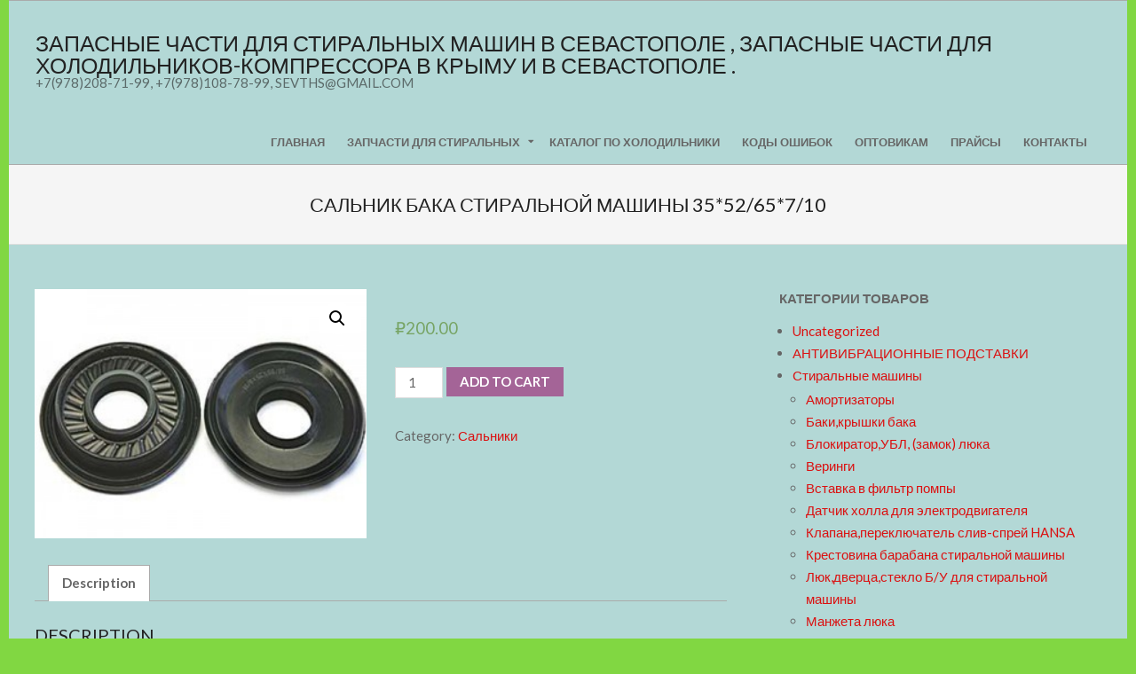

--- FILE ---
content_type: text/html; charset=UTF-8
request_url: https://stir-ka.ru/item/salnik-baka-stiralnoj-mashiny-35-52-65-7-10/
body_size: 14124
content:

<!DOCTYPE html>
<html lang="en-US" class="no-js">

<head>
<meta charset="UTF-8" />
<meta name='robots' content='index, follow, max-image-preview:large, max-snippet:-1, max-video-preview:-1' />
<meta name="viewport" content="width=device-width, initial-scale=1" />
<meta name="generator" content="Hoot Ubix 1.9.23" />

	<!-- This site is optimized with the Yoast SEO plugin v19.10 - https://yoast.com/wordpress/plugins/seo/ -->
	<title>Сальник бака стиральной машины 35*52/65*7/10 - Запасные части для стиральных машин в Севастополе , запасные части для холодильников-компрессора в Крыму и в Севастополе .</title>
	<link rel="canonical" href="https://stir-ka.ru/item/salnik-baka-stiralnoj-mashiny-35-52-65-7-10/" />
	<meta property="og:locale" content="en_US" />
	<meta property="og:type" content="article" />
	<meta property="og:title" content="Сальник бака стиральной машины 35*52/65*7/10 - Запасные части для стиральных машин в Севастополе , запасные части для холодильников-компрессора в Крыму и в Севастополе ." />
	<meta property="og:description" content="Ariston,Indesit  ЗАПЧАСТИ ДЛЯ СТИРАЛЬНЫХ МАШИН / САЛЬНИК ДЛЯ СТИРАЛЬНЫХ МАШИН SAMSUNG(САМСУНГ), САЛЬНИК ДЛЯ СТИРАЛЬНЫХ МАШИН LG(ЛЖ) , САЛЬНИК ДЛЯ СТИРАЛЬНЫХ МАШИН ARDO(АРДО), САЛЬНИК ДЛЯ СТИРАЛЬНЫХ МАШИН INDESIT(ИНДЕЗИТ), САЛЬНИК ДЛЯ СТИРАЛЬНЫХ МАШИН ARISTON(АРИСТОН), САЛЬНИК ДЛЯ СТИРАЛЬНЫХ МАШИН BOSCH(ВОШ), САЛЬНИК ДЛЯ СТИРАЛЬНЫХ МАШИН CANDI(КАНДИ), САЛЬНИК ДЛЯ СТИРАЛЬНЫХ МАШИН WHIRLPOOL(ВИРЛПООЛ), САЛЬНИК ДЛЯ СТИРАЛЬНЫХ МАШИН ZANUSSI(ЗАНУССИ), САЛЬНИК ДЛЯ СТИРАЛЬНЫХ МАШИН ELECTROLUX(ЭЛЕКТРОЛЮКС), САЛЬНИК ДЛЯ СТИРАЛЬНЫХ МАШИН AEG(АЕГ), САЛЬНИК ДЛЯ СТИРАЛЬНЫХ МАШИН SIEMENS(СИМЕНС), САЛЬНИК ДЛЯ СТИРАЛЬНЫХ МАШИН GORENIE(ГОРЕНИЕ), САЛЬНИК ДЛЯ СТИРАЛЬНЫХ МАШИН BEKO(БЕКО), САЛЬНИК ДЛЯ СТИРАЛЬНЫХ МАШИН DAEWOO(ДАЕВОО), САЛЬНИК ДЛЯ СТИРАЛЬНЫХ МАШИН HANSA(ХАНСА) , САЛЬНИК ДЛЯ СТИРАЛЬНЫХ МАШИН ATLANT(АТЛАНТ), САЛЬНИК ДЛЯ СТИРАЛЬНЫХ МАШИН MIELLE(МИЛЛЕ), САЛЬНИК ДЛЯ СТИРАЛЬНЫХ МАШИН ARCELIK(АРЦЕЛИК)." />
	<meta property="og:url" content="https://stir-ka.ru/item/salnik-baka-stiralnoj-mashiny-35-52-65-7-10/" />
	<meta property="og:site_name" content="Запасные части для стиральных машин в Севастополе , запасные части для холодильников-компрессора в Крыму и в Севастополе ." />
	<meta property="article:modified_time" content="2016-04-15T12:30:23+00:00" />
	<meta property="og:image" content="https://stir-ka.ru/wp-content/uploads/2016/01/03601674.jpg" />
	<meta property="og:image:width" content="400" />
	<meta property="og:image:height" content="300" />
	<meta property="og:image:type" content="image/jpeg" />
	<meta name="twitter:card" content="summary_large_image" />
	<script type="application/ld+json" class="yoast-schema-graph">{"@context":"https://schema.org","@graph":[{"@type":"WebPage","@id":"https://stir-ka.ru/item/salnik-baka-stiralnoj-mashiny-35-52-65-7-10/","url":"https://stir-ka.ru/item/salnik-baka-stiralnoj-mashiny-35-52-65-7-10/","name":"Сальник бака стиральной машины 35*52/65*7/10 - Запасные части для стиральных машин в Севастополе , запасные части для холодильников-компрессора в Крыму и в Севастополе .","isPartOf":{"@id":"https://stir-ka.ru/#website"},"primaryImageOfPage":{"@id":"https://stir-ka.ru/item/salnik-baka-stiralnoj-mashiny-35-52-65-7-10/#primaryimage"},"image":{"@id":"https://stir-ka.ru/item/salnik-baka-stiralnoj-mashiny-35-52-65-7-10/#primaryimage"},"thumbnailUrl":"https://stir-ka.ru/wp-content/uploads/2016/01/03601674.jpg","datePublished":"2016-01-28T12:21:42+00:00","dateModified":"2016-04-15T12:30:23+00:00","breadcrumb":{"@id":"https://stir-ka.ru/item/salnik-baka-stiralnoj-mashiny-35-52-65-7-10/#breadcrumb"},"inLanguage":"en-US","potentialAction":[{"@type":"ReadAction","target":["https://stir-ka.ru/item/salnik-baka-stiralnoj-mashiny-35-52-65-7-10/"]}]},{"@type":"ImageObject","inLanguage":"en-US","@id":"https://stir-ka.ru/item/salnik-baka-stiralnoj-mashiny-35-52-65-7-10/#primaryimage","url":"https://stir-ka.ru/wp-content/uploads/2016/01/03601674.jpg","contentUrl":"https://stir-ka.ru/wp-content/uploads/2016/01/03601674.jpg","width":400,"height":300},{"@type":"BreadcrumbList","@id":"https://stir-ka.ru/item/salnik-baka-stiralnoj-mashiny-35-52-65-7-10/#breadcrumb","itemListElement":[{"@type":"ListItem","position":1,"name":"Home","item":"https://stir-ka.ru/"},{"@type":"ListItem","position":2,"name":"Запчасти для стиральных","item":"https://stir-ka.ru/shop/"},{"@type":"ListItem","position":3,"name":"Сальник бака стиральной машины 35*52/65*7/10"}]},{"@type":"WebSite","@id":"https://stir-ka.ru/#website","url":"https://stir-ka.ru/","name":"Запасные части для стиральных машин в Севастополе , запасные части для холодильников-компрессора в Крыму и в Севастополе .","description":"+7(978)208-71-99,   +7(978)108-78-99,   sevths@gmail.com","potentialAction":[{"@type":"SearchAction","target":{"@type":"EntryPoint","urlTemplate":"https://stir-ka.ru/?s={search_term_string}"},"query-input":"required name=search_term_string"}],"inLanguage":"en-US"}]}</script>
	<!-- / Yoast SEO plugin. -->


<link rel='dns-prefetch' href='//fonts.googleapis.com' />
<link rel="alternate" type="application/rss+xml" title="Запасные части для стиральных машин в Севастополе , запасные части для холодильников-компрессора в  Крыму и в Севастополе . &raquo; Feed" href="https://stir-ka.ru/feed/" />
<link rel="profile" href="http://gmpg.org/xfn/11" />
<link rel="preload" href="https://stir-ka.ru/wp-content/themes/hoot-ubix/hybrid/extend/css/webfonts/fa-solid-900.woff2" as="font" crossorigin="anonymous">
<link rel="preload" href="https://stir-ka.ru/wp-content/themes/hoot-ubix/hybrid/extend/css/webfonts/fa-regular-400.woff2" as="font" crossorigin="anonymous">
<link rel="preload" href="https://stir-ka.ru/wp-content/themes/hoot-ubix/hybrid/extend/css/webfonts/fa-brands-400.woff2" as="font" crossorigin="anonymous">
<script>
window._wpemojiSettings = {"baseUrl":"https:\/\/s.w.org\/images\/core\/emoji\/14.0.0\/72x72\/","ext":".png","svgUrl":"https:\/\/s.w.org\/images\/core\/emoji\/14.0.0\/svg\/","svgExt":".svg","source":{"concatemoji":"https:\/\/stir-ka.ru\/wp-includes\/js\/wp-emoji-release.min.js?ver=6.1.9"}};
/*! This file is auto-generated */
!function(e,a,t){var n,r,o,i=a.createElement("canvas"),p=i.getContext&&i.getContext("2d");function s(e,t){var a=String.fromCharCode,e=(p.clearRect(0,0,i.width,i.height),p.fillText(a.apply(this,e),0,0),i.toDataURL());return p.clearRect(0,0,i.width,i.height),p.fillText(a.apply(this,t),0,0),e===i.toDataURL()}function c(e){var t=a.createElement("script");t.src=e,t.defer=t.type="text/javascript",a.getElementsByTagName("head")[0].appendChild(t)}for(o=Array("flag","emoji"),t.supports={everything:!0,everythingExceptFlag:!0},r=0;r<o.length;r++)t.supports[o[r]]=function(e){if(p&&p.fillText)switch(p.textBaseline="top",p.font="600 32px Arial",e){case"flag":return s([127987,65039,8205,9895,65039],[127987,65039,8203,9895,65039])?!1:!s([55356,56826,55356,56819],[55356,56826,8203,55356,56819])&&!s([55356,57332,56128,56423,56128,56418,56128,56421,56128,56430,56128,56423,56128,56447],[55356,57332,8203,56128,56423,8203,56128,56418,8203,56128,56421,8203,56128,56430,8203,56128,56423,8203,56128,56447]);case"emoji":return!s([129777,127995,8205,129778,127999],[129777,127995,8203,129778,127999])}return!1}(o[r]),t.supports.everything=t.supports.everything&&t.supports[o[r]],"flag"!==o[r]&&(t.supports.everythingExceptFlag=t.supports.everythingExceptFlag&&t.supports[o[r]]);t.supports.everythingExceptFlag=t.supports.everythingExceptFlag&&!t.supports.flag,t.DOMReady=!1,t.readyCallback=function(){t.DOMReady=!0},t.supports.everything||(n=function(){t.readyCallback()},a.addEventListener?(a.addEventListener("DOMContentLoaded",n,!1),e.addEventListener("load",n,!1)):(e.attachEvent("onload",n),a.attachEvent("onreadystatechange",function(){"complete"===a.readyState&&t.readyCallback()})),(e=t.source||{}).concatemoji?c(e.concatemoji):e.wpemoji&&e.twemoji&&(c(e.twemoji),c(e.wpemoji)))}(window,document,window._wpemojiSettings);
</script>
<style>
img.wp-smiley,
img.emoji {
	display: inline !important;
	border: none !important;
	box-shadow: none !important;
	height: 1em !important;
	width: 1em !important;
	margin: 0 0.07em !important;
	vertical-align: -0.1em !important;
	background: none !important;
	padding: 0 !important;
}
</style>
	<link rel='stylesheet' id='wp-block-library-css' href='https://stir-ka.ru/wp-includes/css/dist/block-library/style.min.css?ver=6.1.9' media='all' />
<style id='wp-block-library-theme-inline-css'>
.wp-block-audio figcaption{color:#555;font-size:13px;text-align:center}.is-dark-theme .wp-block-audio figcaption{color:hsla(0,0%,100%,.65)}.wp-block-audio{margin:0 0 1em}.wp-block-code{border:1px solid #ccc;border-radius:4px;font-family:Menlo,Consolas,monaco,monospace;padding:.8em 1em}.wp-block-embed figcaption{color:#555;font-size:13px;text-align:center}.is-dark-theme .wp-block-embed figcaption{color:hsla(0,0%,100%,.65)}.wp-block-embed{margin:0 0 1em}.blocks-gallery-caption{color:#555;font-size:13px;text-align:center}.is-dark-theme .blocks-gallery-caption{color:hsla(0,0%,100%,.65)}.wp-block-image figcaption{color:#555;font-size:13px;text-align:center}.is-dark-theme .wp-block-image figcaption{color:hsla(0,0%,100%,.65)}.wp-block-image{margin:0 0 1em}.wp-block-pullquote{border-top:4px solid;border-bottom:4px solid;margin-bottom:1.75em;color:currentColor}.wp-block-pullquote__citation,.wp-block-pullquote cite,.wp-block-pullquote footer{color:currentColor;text-transform:uppercase;font-size:.8125em;font-style:normal}.wp-block-quote{border-left:.25em solid;margin:0 0 1.75em;padding-left:1em}.wp-block-quote cite,.wp-block-quote footer{color:currentColor;font-size:.8125em;position:relative;font-style:normal}.wp-block-quote.has-text-align-right{border-left:none;border-right:.25em solid;padding-left:0;padding-right:1em}.wp-block-quote.has-text-align-center{border:none;padding-left:0}.wp-block-quote.is-large,.wp-block-quote.is-style-large,.wp-block-quote.is-style-plain{border:none}.wp-block-search .wp-block-search__label{font-weight:700}.wp-block-search__button{border:1px solid #ccc;padding:.375em .625em}:where(.wp-block-group.has-background){padding:1.25em 2.375em}.wp-block-separator.has-css-opacity{opacity:.4}.wp-block-separator{border:none;border-bottom:2px solid;margin-left:auto;margin-right:auto}.wp-block-separator.has-alpha-channel-opacity{opacity:1}.wp-block-separator:not(.is-style-wide):not(.is-style-dots){width:100px}.wp-block-separator.has-background:not(.is-style-dots){border-bottom:none;height:1px}.wp-block-separator.has-background:not(.is-style-wide):not(.is-style-dots){height:2px}.wp-block-table{margin:"0 0 1em 0"}.wp-block-table thead{border-bottom:3px solid}.wp-block-table tfoot{border-top:3px solid}.wp-block-table td,.wp-block-table th{word-break:normal}.wp-block-table figcaption{color:#555;font-size:13px;text-align:center}.is-dark-theme .wp-block-table figcaption{color:hsla(0,0%,100%,.65)}.wp-block-video figcaption{color:#555;font-size:13px;text-align:center}.is-dark-theme .wp-block-video figcaption{color:hsla(0,0%,100%,.65)}.wp-block-video{margin:0 0 1em}.wp-block-template-part.has-background{padding:1.25em 2.375em;margin-top:0;margin-bottom:0}
</style>
<link rel='stylesheet' id='wc-blocks-vendors-style-css' href='https://stir-ka.ru/wp-content/plugins/woocommerce/packages/woocommerce-blocks/build/wc-blocks-vendors-style.css?ver=8.0.0' media='all' />
<link rel='stylesheet' id='wc-blocks-style-css' href='https://stir-ka.ru/wp-content/plugins/woocommerce/packages/woocommerce-blocks/build/wc-blocks-style.css?ver=8.0.0' media='all' />
<link rel='stylesheet' id='classic-theme-styles-css' href='https://stir-ka.ru/wp-includes/css/classic-themes.min.css?ver=1' media='all' />
<style id='global-styles-inline-css'>
body{--wp--preset--color--black: #000000;--wp--preset--color--cyan-bluish-gray: #abb8c3;--wp--preset--color--white: #ffffff;--wp--preset--color--pale-pink: #f78da7;--wp--preset--color--vivid-red: #cf2e2e;--wp--preset--color--luminous-vivid-orange: #ff6900;--wp--preset--color--luminous-vivid-amber: #fcb900;--wp--preset--color--light-green-cyan: #7bdcb5;--wp--preset--color--vivid-green-cyan: #00d084;--wp--preset--color--pale-cyan-blue: #8ed1fc;--wp--preset--color--vivid-cyan-blue: #0693e3;--wp--preset--color--vivid-purple: #9b51e0;--wp--preset--color--accent: #db1010;--wp--preset--color--accent-font: #ffffff;--wp--preset--gradient--vivid-cyan-blue-to-vivid-purple: linear-gradient(135deg,rgba(6,147,227,1) 0%,rgb(155,81,224) 100%);--wp--preset--gradient--light-green-cyan-to-vivid-green-cyan: linear-gradient(135deg,rgb(122,220,180) 0%,rgb(0,208,130) 100%);--wp--preset--gradient--luminous-vivid-amber-to-luminous-vivid-orange: linear-gradient(135deg,rgba(252,185,0,1) 0%,rgba(255,105,0,1) 100%);--wp--preset--gradient--luminous-vivid-orange-to-vivid-red: linear-gradient(135deg,rgba(255,105,0,1) 0%,rgb(207,46,46) 100%);--wp--preset--gradient--very-light-gray-to-cyan-bluish-gray: linear-gradient(135deg,rgb(238,238,238) 0%,rgb(169,184,195) 100%);--wp--preset--gradient--cool-to-warm-spectrum: linear-gradient(135deg,rgb(74,234,220) 0%,rgb(151,120,209) 20%,rgb(207,42,186) 40%,rgb(238,44,130) 60%,rgb(251,105,98) 80%,rgb(254,248,76) 100%);--wp--preset--gradient--blush-light-purple: linear-gradient(135deg,rgb(255,206,236) 0%,rgb(152,150,240) 100%);--wp--preset--gradient--blush-bordeaux: linear-gradient(135deg,rgb(254,205,165) 0%,rgb(254,45,45) 50%,rgb(107,0,62) 100%);--wp--preset--gradient--luminous-dusk: linear-gradient(135deg,rgb(255,203,112) 0%,rgb(199,81,192) 50%,rgb(65,88,208) 100%);--wp--preset--gradient--pale-ocean: linear-gradient(135deg,rgb(255,245,203) 0%,rgb(182,227,212) 50%,rgb(51,167,181) 100%);--wp--preset--gradient--electric-grass: linear-gradient(135deg,rgb(202,248,128) 0%,rgb(113,206,126) 100%);--wp--preset--gradient--midnight: linear-gradient(135deg,rgb(2,3,129) 0%,rgb(40,116,252) 100%);--wp--preset--duotone--dark-grayscale: url('#wp-duotone-dark-grayscale');--wp--preset--duotone--grayscale: url('#wp-duotone-grayscale');--wp--preset--duotone--purple-yellow: url('#wp-duotone-purple-yellow');--wp--preset--duotone--blue-red: url('#wp-duotone-blue-red');--wp--preset--duotone--midnight: url('#wp-duotone-midnight');--wp--preset--duotone--magenta-yellow: url('#wp-duotone-magenta-yellow');--wp--preset--duotone--purple-green: url('#wp-duotone-purple-green');--wp--preset--duotone--blue-orange: url('#wp-duotone-blue-orange');--wp--preset--font-size--small: 13px;--wp--preset--font-size--medium: 20px;--wp--preset--font-size--large: 36px;--wp--preset--font-size--x-large: 42px;--wp--preset--spacing--20: 0.44rem;--wp--preset--spacing--30: 0.67rem;--wp--preset--spacing--40: 1rem;--wp--preset--spacing--50: 1.5rem;--wp--preset--spacing--60: 2.25rem;--wp--preset--spacing--70: 3.38rem;--wp--preset--spacing--80: 5.06rem;}:where(.is-layout-flex){gap: 0.5em;}body .is-layout-flow > .alignleft{float: left;margin-inline-start: 0;margin-inline-end: 2em;}body .is-layout-flow > .alignright{float: right;margin-inline-start: 2em;margin-inline-end: 0;}body .is-layout-flow > .aligncenter{margin-left: auto !important;margin-right: auto !important;}body .is-layout-constrained > .alignleft{float: left;margin-inline-start: 0;margin-inline-end: 2em;}body .is-layout-constrained > .alignright{float: right;margin-inline-start: 2em;margin-inline-end: 0;}body .is-layout-constrained > .aligncenter{margin-left: auto !important;margin-right: auto !important;}body .is-layout-constrained > :where(:not(.alignleft):not(.alignright):not(.alignfull)){max-width: var(--wp--style--global--content-size);margin-left: auto !important;margin-right: auto !important;}body .is-layout-constrained > .alignwide{max-width: var(--wp--style--global--wide-size);}body .is-layout-flex{display: flex;}body .is-layout-flex{flex-wrap: wrap;align-items: center;}body .is-layout-flex > *{margin: 0;}:where(.wp-block-columns.is-layout-flex){gap: 2em;}.has-black-color{color: var(--wp--preset--color--black) !important;}.has-cyan-bluish-gray-color{color: var(--wp--preset--color--cyan-bluish-gray) !important;}.has-white-color{color: var(--wp--preset--color--white) !important;}.has-pale-pink-color{color: var(--wp--preset--color--pale-pink) !important;}.has-vivid-red-color{color: var(--wp--preset--color--vivid-red) !important;}.has-luminous-vivid-orange-color{color: var(--wp--preset--color--luminous-vivid-orange) !important;}.has-luminous-vivid-amber-color{color: var(--wp--preset--color--luminous-vivid-amber) !important;}.has-light-green-cyan-color{color: var(--wp--preset--color--light-green-cyan) !important;}.has-vivid-green-cyan-color{color: var(--wp--preset--color--vivid-green-cyan) !important;}.has-pale-cyan-blue-color{color: var(--wp--preset--color--pale-cyan-blue) !important;}.has-vivid-cyan-blue-color{color: var(--wp--preset--color--vivid-cyan-blue) !important;}.has-vivid-purple-color{color: var(--wp--preset--color--vivid-purple) !important;}.has-black-background-color{background-color: var(--wp--preset--color--black) !important;}.has-cyan-bluish-gray-background-color{background-color: var(--wp--preset--color--cyan-bluish-gray) !important;}.has-white-background-color{background-color: var(--wp--preset--color--white) !important;}.has-pale-pink-background-color{background-color: var(--wp--preset--color--pale-pink) !important;}.has-vivid-red-background-color{background-color: var(--wp--preset--color--vivid-red) !important;}.has-luminous-vivid-orange-background-color{background-color: var(--wp--preset--color--luminous-vivid-orange) !important;}.has-luminous-vivid-amber-background-color{background-color: var(--wp--preset--color--luminous-vivid-amber) !important;}.has-light-green-cyan-background-color{background-color: var(--wp--preset--color--light-green-cyan) !important;}.has-vivid-green-cyan-background-color{background-color: var(--wp--preset--color--vivid-green-cyan) !important;}.has-pale-cyan-blue-background-color{background-color: var(--wp--preset--color--pale-cyan-blue) !important;}.has-vivid-cyan-blue-background-color{background-color: var(--wp--preset--color--vivid-cyan-blue) !important;}.has-vivid-purple-background-color{background-color: var(--wp--preset--color--vivid-purple) !important;}.has-black-border-color{border-color: var(--wp--preset--color--black) !important;}.has-cyan-bluish-gray-border-color{border-color: var(--wp--preset--color--cyan-bluish-gray) !important;}.has-white-border-color{border-color: var(--wp--preset--color--white) !important;}.has-pale-pink-border-color{border-color: var(--wp--preset--color--pale-pink) !important;}.has-vivid-red-border-color{border-color: var(--wp--preset--color--vivid-red) !important;}.has-luminous-vivid-orange-border-color{border-color: var(--wp--preset--color--luminous-vivid-orange) !important;}.has-luminous-vivid-amber-border-color{border-color: var(--wp--preset--color--luminous-vivid-amber) !important;}.has-light-green-cyan-border-color{border-color: var(--wp--preset--color--light-green-cyan) !important;}.has-vivid-green-cyan-border-color{border-color: var(--wp--preset--color--vivid-green-cyan) !important;}.has-pale-cyan-blue-border-color{border-color: var(--wp--preset--color--pale-cyan-blue) !important;}.has-vivid-cyan-blue-border-color{border-color: var(--wp--preset--color--vivid-cyan-blue) !important;}.has-vivid-purple-border-color{border-color: var(--wp--preset--color--vivid-purple) !important;}.has-vivid-cyan-blue-to-vivid-purple-gradient-background{background: var(--wp--preset--gradient--vivid-cyan-blue-to-vivid-purple) !important;}.has-light-green-cyan-to-vivid-green-cyan-gradient-background{background: var(--wp--preset--gradient--light-green-cyan-to-vivid-green-cyan) !important;}.has-luminous-vivid-amber-to-luminous-vivid-orange-gradient-background{background: var(--wp--preset--gradient--luminous-vivid-amber-to-luminous-vivid-orange) !important;}.has-luminous-vivid-orange-to-vivid-red-gradient-background{background: var(--wp--preset--gradient--luminous-vivid-orange-to-vivid-red) !important;}.has-very-light-gray-to-cyan-bluish-gray-gradient-background{background: var(--wp--preset--gradient--very-light-gray-to-cyan-bluish-gray) !important;}.has-cool-to-warm-spectrum-gradient-background{background: var(--wp--preset--gradient--cool-to-warm-spectrum) !important;}.has-blush-light-purple-gradient-background{background: var(--wp--preset--gradient--blush-light-purple) !important;}.has-blush-bordeaux-gradient-background{background: var(--wp--preset--gradient--blush-bordeaux) !important;}.has-luminous-dusk-gradient-background{background: var(--wp--preset--gradient--luminous-dusk) !important;}.has-pale-ocean-gradient-background{background: var(--wp--preset--gradient--pale-ocean) !important;}.has-electric-grass-gradient-background{background: var(--wp--preset--gradient--electric-grass) !important;}.has-midnight-gradient-background{background: var(--wp--preset--gradient--midnight) !important;}.has-small-font-size{font-size: var(--wp--preset--font-size--small) !important;}.has-medium-font-size{font-size: var(--wp--preset--font-size--medium) !important;}.has-large-font-size{font-size: var(--wp--preset--font-size--large) !important;}.has-x-large-font-size{font-size: var(--wp--preset--font-size--x-large) !important;}
.wp-block-navigation a:where(:not(.wp-element-button)){color: inherit;}
:where(.wp-block-columns.is-layout-flex){gap: 2em;}
.wp-block-pullquote{font-size: 1.5em;line-height: 1.6;}
</style>
<link rel='stylesheet' id='photoswipe-css' href='https://stir-ka.ru/wp-content/plugins/woocommerce/assets/css/photoswipe/photoswipe.min.css?ver=6.8.2' media='all' />
<link rel='stylesheet' id='photoswipe-default-skin-css' href='https://stir-ka.ru/wp-content/plugins/woocommerce/assets/css/photoswipe/default-skin/default-skin.min.css?ver=6.8.2' media='all' />
<link rel='stylesheet' id='woocommerce-layout-css' href='https://stir-ka.ru/wp-content/plugins/woocommerce/assets/css/woocommerce-layout.css?ver=6.8.2' media='all' />
<link rel='stylesheet' id='woocommerce-smallscreen-css' href='https://stir-ka.ru/wp-content/plugins/woocommerce/assets/css/woocommerce-smallscreen.css?ver=6.8.2' media='only screen and (max-width: 768px)' />
<link rel='stylesheet' id='woocommerce-general-css' href='https://stir-ka.ru/wp-content/plugins/woocommerce/assets/css/woocommerce.css?ver=6.8.2' media='all' />
<style id='woocommerce-inline-inline-css'>
.woocommerce form .form-row .required { visibility: visible; }
</style>
<link rel='stylesheet' id='hootubix-google-fonts-css' href='//fonts.googleapis.com/css?family=Lato%3A300%2C400%2C400i%2C500%2C600%2C700%2C700i%2C800&#038;subset=latin' media='all' />
<link rel='stylesheet' id='hybrid-gallery-css' href='https://stir-ka.ru/wp-content/themes/hoot-ubix/hybrid/css/gallery.min.css?ver=4.0.0' media='all' />
<link rel='stylesheet' id='font-awesome-css' href='https://stir-ka.ru/wp-content/themes/hoot-ubix/hybrid/extend/css/font-awesome.css?ver=5.15.4' media='all' />
<link rel='stylesheet' id='hybridextend-style-css' href='https://stir-ka.ru/wp-content/themes/hoot-ubix/style.css?ver=1.9.23' media='all' />
<link rel='stylesheet' id='hootubix-wpblocks-css' href='https://stir-ka.ru/wp-content/themes/hoot-ubix/include/blocks/wpblocks.css?ver=1.9.23' media='all' />
<style id='hootubix-wpblocks-inline-css'>
.hgrid {
	max-width: 1260px;
} 
a {
	color: #db1010;
} 
.accent-typo {
	background: #db1010;
	color: #ffffff;
} 
.invert-typo {
	color: #b3d8d6;
} 
.enforce-typo {
	background: #b3d8d6;
} 
input[type="submit"], #submit, .button {
	background: #db1010;
	color: #ffffff;
} 
input[type="submit"]:hover, #submit:hover, .button:hover, input[type="submit"]:focus, #submit:focus, .button:focus {
	background: #c10e0e;
	color: #ffffff;
} 
body {
	background-color: #81d742;
} 
#page-wrapper {
	background: #b3d8d6;
} 
#site-title {
	font-family: "Lato", sans-serif;
} 
.site-logo-with-icon #site-title i {
	font-size: 50px;
} 
.site-logo-mixed-image img {
	max-width: 200px;
} 
.menu-items > li.current-menu-item:not(.nohighlight), .menu-items > li:hover,.sf-menu ul li:hover > a {
	background: #db1010;
	color: #ffffff;
} 
.entry-footer .entry-byline {
	color: #db1010;
} 
.more-link {
	border-color: #db1010;
	color: #db1010;
} 
.more-link a, .more-link a:hover {
	background: #db1010;
	color: #ffffff;
} 
.lSSlideOuter .lSPager.lSpg > li:hover a, .lSSlideOuter .lSPager.lSpg > li.active a {
	background-color: #db1010;
} 
.frontpage-area.module-bg-accent {
	background-color: #db1010;
} 
.content-block-style3 .content-block-icon {
	background: #b3d8d6;
} 
.content-block-icon i {
	color: #db1010;
} 
.icon-style-circle, .icon-style-square {
	border-color: #db1010;
} 
#infinite-handle span,.lrm-form a.button, .lrm-form button, .lrm-form button[type=submit], .lrm-form #buddypress input[type=submit], .lrm-form input[type=submit] {
	background: #db1010;
	color: #ffffff;
} 
.woocommerce nav.woocommerce-pagination ul li a:focus, .woocommerce nav.woocommerce-pagination ul li a:hover {
	color: #db1010;
} 
:root .has-accent-color,.is-style-outline>.wp-block-button__link:not(.has-text-color), .wp-block-button__link.is-style-outline:not(.has-text-color) {
	color: #db1010;
} 
:root .has-accent-background-color,.wp-block-button__link {
	background: #db1010;
} 
:root .has-accent-font-color,.wp-block-button__link {
	color: #ffffff;
} 
:root .has-accent-font-background-color {
	background: #ffffff;
}
</style>
<script src='https://stir-ka.ru/wp-includes/js/jquery/jquery.min.js?ver=3.6.1' id='jquery-core-js'></script>
<script src='https://stir-ka.ru/wp-includes/js/jquery/jquery-migrate.min.js?ver=3.3.2' id='jquery-migrate-js'></script>
<script src='https://stir-ka.ru/wp-content/themes/hoot-ubix/js/modernizr.custom.js?ver=2.8.3' id='hootubix-modernizr-js'></script>
<link rel="https://api.w.org/" href="https://stir-ka.ru/wp-json/" /><link rel="alternate" type="application/json" href="https://stir-ka.ru/wp-json/wp/v2/product/810" /><link rel="EditURI" type="application/rsd+xml" title="RSD" href="https://stir-ka.ru/xmlrpc.php?rsd" />
<link rel="wlwmanifest" type="application/wlwmanifest+xml" href="https://stir-ka.ru/wp-includes/wlwmanifest.xml" />
<meta name="generator" content="WordPress 6.1.9" />
<meta name="generator" content="WooCommerce 6.8.2" />
<link rel='shortlink' href='https://stir-ka.ru/?p=810' />
<link rel="alternate" type="application/json+oembed" href="https://stir-ka.ru/wp-json/oembed/1.0/embed?url=https%3A%2F%2Fstir-ka.ru%2Fitem%2Fsalnik-baka-stiralnoj-mashiny-35-52-65-7-10%2F" />
<link rel="alternate" type="text/xml+oembed" href="https://stir-ka.ru/wp-json/oembed/1.0/embed?url=https%3A%2F%2Fstir-ka.ru%2Fitem%2Fsalnik-baka-stiralnoj-mashiny-35-52-65-7-10%2F&#038;format=xml" />
	<noscript><style>.woocommerce-product-gallery{ opacity: 1 !important; }</style></noscript>
	<link rel="icon" href="https://stir-ka.ru/wp-content/uploads/2020/06/cropped-8955aa7a_d88e_11e6_8e37_e03f491724f8_828ff388_1859_11e7_a657_e03f491724f8-32x32.jpeg" sizes="32x32" />
<link rel="icon" href="https://stir-ka.ru/wp-content/uploads/2020/06/cropped-8955aa7a_d88e_11e6_8e37_e03f491724f8_828ff388_1859_11e7_a657_e03f491724f8-192x192.jpeg" sizes="192x192" />
<link rel="apple-touch-icon" href="https://stir-ka.ru/wp-content/uploads/2020/06/cropped-8955aa7a_d88e_11e6_8e37_e03f491724f8_828ff388_1859_11e7_a657_e03f491724f8-180x180.jpeg" />
<meta name="msapplication-TileImage" content="https://stir-ka.ru/wp-content/uploads/2020/06/cropped-8955aa7a_d88e_11e6_8e37_e03f491724f8_828ff388_1859_11e7_a657_e03f491724f8-270x270.jpeg" />
		<style id="wp-custom-css">
			/*
Здесь можно добавить ваши CSS-стили.

Нажмите на значок помощи выше, чтобы узнать больше.
*/
#branding:after {
  content: ".";
  display: block;
  clear: both;
  visibility: hidden;
  line-height: 0;
  height: 0;
}
#header-aside, #branding{width:100% !important;}

.header-primary-menu #branding, .header-primary-custom #branding {
   width:100% !important;
}
.header-primary-menu #header-aside, .header-primary-custom #header-aside {
   width:100% !important;
}
.table-cell-mid {
    display: block;
    vertical-align: middle;
}


.menu-items > li > a {
  
    padding: 15px 10px;
  
}		</style>
		</head>

<body class="wordpress ltr en en-us parent-theme y2026 m01 d15 h01 thursday logged-out singular singular-product singular-product-810 product-template-default ubix theme-hoot-ubix woocommerce woocommerce-page woocommerce-no-js" dir="ltr" itemscope="itemscope" itemtype="https://schema.org/WebPage">

	<svg xmlns="http://www.w3.org/2000/svg" viewBox="0 0 0 0" width="0" height="0" focusable="false" role="none" style="visibility: hidden; position: absolute; left: -9999px; overflow: hidden;" ><defs><filter id="wp-duotone-dark-grayscale"><feColorMatrix color-interpolation-filters="sRGB" type="matrix" values=" .299 .587 .114 0 0 .299 .587 .114 0 0 .299 .587 .114 0 0 .299 .587 .114 0 0 " /><feComponentTransfer color-interpolation-filters="sRGB" ><feFuncR type="table" tableValues="0 0.49803921568627" /><feFuncG type="table" tableValues="0 0.49803921568627" /><feFuncB type="table" tableValues="0 0.49803921568627" /><feFuncA type="table" tableValues="1 1" /></feComponentTransfer><feComposite in2="SourceGraphic" operator="in" /></filter></defs></svg><svg xmlns="http://www.w3.org/2000/svg" viewBox="0 0 0 0" width="0" height="0" focusable="false" role="none" style="visibility: hidden; position: absolute; left: -9999px; overflow: hidden;" ><defs><filter id="wp-duotone-grayscale"><feColorMatrix color-interpolation-filters="sRGB" type="matrix" values=" .299 .587 .114 0 0 .299 .587 .114 0 0 .299 .587 .114 0 0 .299 .587 .114 0 0 " /><feComponentTransfer color-interpolation-filters="sRGB" ><feFuncR type="table" tableValues="0 1" /><feFuncG type="table" tableValues="0 1" /><feFuncB type="table" tableValues="0 1" /><feFuncA type="table" tableValues="1 1" /></feComponentTransfer><feComposite in2="SourceGraphic" operator="in" /></filter></defs></svg><svg xmlns="http://www.w3.org/2000/svg" viewBox="0 0 0 0" width="0" height="0" focusable="false" role="none" style="visibility: hidden; position: absolute; left: -9999px; overflow: hidden;" ><defs><filter id="wp-duotone-purple-yellow"><feColorMatrix color-interpolation-filters="sRGB" type="matrix" values=" .299 .587 .114 0 0 .299 .587 .114 0 0 .299 .587 .114 0 0 .299 .587 .114 0 0 " /><feComponentTransfer color-interpolation-filters="sRGB" ><feFuncR type="table" tableValues="0.54901960784314 0.98823529411765" /><feFuncG type="table" tableValues="0 1" /><feFuncB type="table" tableValues="0.71764705882353 0.25490196078431" /><feFuncA type="table" tableValues="1 1" /></feComponentTransfer><feComposite in2="SourceGraphic" operator="in" /></filter></defs></svg><svg xmlns="http://www.w3.org/2000/svg" viewBox="0 0 0 0" width="0" height="0" focusable="false" role="none" style="visibility: hidden; position: absolute; left: -9999px; overflow: hidden;" ><defs><filter id="wp-duotone-blue-red"><feColorMatrix color-interpolation-filters="sRGB" type="matrix" values=" .299 .587 .114 0 0 .299 .587 .114 0 0 .299 .587 .114 0 0 .299 .587 .114 0 0 " /><feComponentTransfer color-interpolation-filters="sRGB" ><feFuncR type="table" tableValues="0 1" /><feFuncG type="table" tableValues="0 0.27843137254902" /><feFuncB type="table" tableValues="0.5921568627451 0.27843137254902" /><feFuncA type="table" tableValues="1 1" /></feComponentTransfer><feComposite in2="SourceGraphic" operator="in" /></filter></defs></svg><svg xmlns="http://www.w3.org/2000/svg" viewBox="0 0 0 0" width="0" height="0" focusable="false" role="none" style="visibility: hidden; position: absolute; left: -9999px; overflow: hidden;" ><defs><filter id="wp-duotone-midnight"><feColorMatrix color-interpolation-filters="sRGB" type="matrix" values=" .299 .587 .114 0 0 .299 .587 .114 0 0 .299 .587 .114 0 0 .299 .587 .114 0 0 " /><feComponentTransfer color-interpolation-filters="sRGB" ><feFuncR type="table" tableValues="0 0" /><feFuncG type="table" tableValues="0 0.64705882352941" /><feFuncB type="table" tableValues="0 1" /><feFuncA type="table" tableValues="1 1" /></feComponentTransfer><feComposite in2="SourceGraphic" operator="in" /></filter></defs></svg><svg xmlns="http://www.w3.org/2000/svg" viewBox="0 0 0 0" width="0" height="0" focusable="false" role="none" style="visibility: hidden; position: absolute; left: -9999px; overflow: hidden;" ><defs><filter id="wp-duotone-magenta-yellow"><feColorMatrix color-interpolation-filters="sRGB" type="matrix" values=" .299 .587 .114 0 0 .299 .587 .114 0 0 .299 .587 .114 0 0 .299 .587 .114 0 0 " /><feComponentTransfer color-interpolation-filters="sRGB" ><feFuncR type="table" tableValues="0.78039215686275 1" /><feFuncG type="table" tableValues="0 0.94901960784314" /><feFuncB type="table" tableValues="0.35294117647059 0.47058823529412" /><feFuncA type="table" tableValues="1 1" /></feComponentTransfer><feComposite in2="SourceGraphic" operator="in" /></filter></defs></svg><svg xmlns="http://www.w3.org/2000/svg" viewBox="0 0 0 0" width="0" height="0" focusable="false" role="none" style="visibility: hidden; position: absolute; left: -9999px; overflow: hidden;" ><defs><filter id="wp-duotone-purple-green"><feColorMatrix color-interpolation-filters="sRGB" type="matrix" values=" .299 .587 .114 0 0 .299 .587 .114 0 0 .299 .587 .114 0 0 .299 .587 .114 0 0 " /><feComponentTransfer color-interpolation-filters="sRGB" ><feFuncR type="table" tableValues="0.65098039215686 0.40392156862745" /><feFuncG type="table" tableValues="0 1" /><feFuncB type="table" tableValues="0.44705882352941 0.4" /><feFuncA type="table" tableValues="1 1" /></feComponentTransfer><feComposite in2="SourceGraphic" operator="in" /></filter></defs></svg><svg xmlns="http://www.w3.org/2000/svg" viewBox="0 0 0 0" width="0" height="0" focusable="false" role="none" style="visibility: hidden; position: absolute; left: -9999px; overflow: hidden;" ><defs><filter id="wp-duotone-blue-orange"><feColorMatrix color-interpolation-filters="sRGB" type="matrix" values=" .299 .587 .114 0 0 .299 .587 .114 0 0 .299 .587 .114 0 0 .299 .587 .114 0 0 " /><feComponentTransfer color-interpolation-filters="sRGB" ><feFuncR type="table" tableValues="0.098039215686275 1" /><feFuncG type="table" tableValues="0 0.66274509803922" /><feFuncB type="table" tableValues="0.84705882352941 0.41960784313725" /><feFuncA type="table" tableValues="1 1" /></feComponentTransfer><feComposite in2="SourceGraphic" operator="in" /></filter></defs></svg>
	<a href="#main" class="screen-reader-text">Skip to content</a>

	<div id="page-wrapper" class=" hgrid site-boxed page-wrapper sitewrap-wide-right sidebarsN sidebars1 hootubix-cf7-style hootubix-mapp-style hootubix-jetpack-style">

		
		<header id="header" class="site-header header-layout-primary-menu header-layout-secondary-top" role="banner" itemscope="itemscope" itemtype="https://schema.org/WPHeader">

					<div id="header-supplementary" class=" header-part header-supplementary-top header-supplementary-center">
			<div class="hgrid">
				<div class="hgrid-span-12">
									</div>
			</div>
		</div>
		
			<div id="header-primary" class=" header-part header-primary-menu">
				<div class="hgrid">
					<div class="table hgrid-span-12">
							<div id="branding" class="site-branding branding table-cell-mid">
		<div id="site-logo" class="site-logo-text">
			<div id="site-logo-text" class=" site-logo-text-tiny"><div id="site-title" class="site-title" itemprop="headline"><a href="https://stir-ka.ru" rel="home"><span class="blogname">Запасные части для стиральных машин в Севастополе , запасные части для холодильников-компрессора в  Крыму и в Севастополе .</span></a></div><h2 class="site-description" id="site-description" itemprop="description">+7(978)208-71-99,   +7(978)108-78-99,   sevths@gmail.com</h2></div><!--logotext-->		</div>
	</div><!-- #branding -->
	<div id="header-aside" class=" header-aside table-cell-mid  header-aside-menu">	<div class="screen-reader-text">Primary Navigation Menu</div>
	<nav id="menu-primary" class="menu menu-primary nav-menu mobilemenu-inline mobilesubmenu-click" role="navigation" itemscope="itemscope" itemtype="https://schema.org/SiteNavigationElement">
		<a class="menu-toggle" href="#"><span class="menu-toggle-text">Menu</span><i class="fas fa-bars"></i></a>

		<ul id="menu-primary-items" class="menu-items sf-menu menu"><li id="menu-item-127998" class="menu-item menu-item-type-post_type menu-item-object-page menu-item-home menu-item-127998"><a href="https://stir-ka.ru/"><span class="menu-title">Главная</span></a></li>
<li id="menu-item-127999" class="menu-item menu-item-type-post_type menu-item-object-page menu-item-has-children current_page_parent menu-item-127999"><a href="https://stir-ka.ru/shop/"><span class="menu-title">Запчасти для стиральных</span></a>
<ul class="sub-menu">
	<li id="menu-item-465" class="menu-item menu-item-type-post_type menu-item-object-page menu-item-465"><a href="https://stir-ka.ru/tablitsy-komplektuyushhih-k-s-m/"><span class="menu-title">Таблицы комплектующих к с/м</span></a></li>
	<li id="menu-item-128005" class="menu-item menu-item-type-post_type menu-item-object-page menu-item-128005"><a href="https://stir-ka.ru/tablitsy-komplektuyushhih-k-s-m/"><span class="menu-title">Таблицы комплектующих к с/м</span></a></li>
</ul>
</li>
<li id="menu-item-873" class="menu-item menu-item-type-taxonomy menu-item-object-product_cat menu-item-873"><a href="https://stir-ka.ru/category/holodilniki/"><span class="menu-title">Каталог по холодильники</span></a></li>
<li id="menu-item-128001" class="menu-item menu-item-type-post_type menu-item-object-page menu-item-128001"><a href="https://stir-ka.ru/kody-oshibok-stiralnyh-mashin-indesit-i-ariston/"><span class="menu-title">Коды ошибок</span></a></li>
<li id="menu-item-128003" class="menu-item menu-item-type-post_type menu-item-object-page menu-item-128003"><a href="https://stir-ka.ru/optovikam/"><span class="menu-title">Оптовикам</span></a></li>
<li id="menu-item-128004" class="menu-item menu-item-type-post_type menu-item-object-page menu-item-128004"><a href="https://stir-ka.ru/prajsy/"><span class="menu-title">Прайсы</span></a></li>
<li id="menu-item-16" class="menu-item menu-item-type-post_type menu-item-object-page menu-item-16"><a href="https://stir-ka.ru/kontakty/"><span class="menu-title">Контакты</span></a></li>
</ul>
	</nav><!-- #menu-primary -->
	</div>					</div>
				</div>
			</div>

			
		</header><!-- #header -->

		
		<div id="main" class=" main">
			

				<div id="loop-meta" class=" loop-meta-wrap pageheader-bg-default">
					<div class="hgrid">

						<div class=" loop-meta  hgrid-span-12" itemscope="itemscope" itemtype="https://schema.org/WebPageElement">
							<div class="entry-header">

																<h1 class=" loop-title entry-title" itemprop="headline">Сальник бака стиральной машины 35*52/65*7/10</h1>

								
							</div><!-- .entry-header -->
						</div><!-- .loop-meta -->

					</div>
				</div>

			
<div class="hgrid main-content-grid">

	
	<main id="content" class="content  hgrid-span-8 has-sidebar layout-wide-right " role="main" itemprop="mainContentOfPage">

		
		
			
			<div id="content-wrap">

				
				
					<div class="woocommerce-notices-wrapper"></div><div id="product-810" class="entry author-1abg-pp-ua product type-product post-810 status-publish first instock product_cat-salnik has-post-thumbnail shipping-taxable purchasable product-type-simple">

	<div class="woocommerce-product-gallery woocommerce-product-gallery--with-images woocommerce-product-gallery--columns-4 images" data-columns="4" style="opacity: 0; transition: opacity .25s ease-in-out;">
	<figure class="woocommerce-product-gallery__wrapper">
		<div data-thumb="https://stir-ka.ru/wp-content/uploads/2016/01/03601674-150x150.jpg" data-thumb-alt="" class="woocommerce-product-gallery__image"><a href="https://stir-ka.ru/wp-content/uploads/2016/01/03601674.jpg"><img width="300" height="225" src="https://stir-ka.ru/wp-content/uploads/2016/01/03601674.jpg" class="wp-post-image" alt="" decoding="async" loading="lazy" title="03601674" data-caption="" data-src="https://stir-ka.ru/wp-content/uploads/2016/01/03601674.jpg" data-large_image="https://stir-ka.ru/wp-content/uploads/2016/01/03601674.jpg" data-large_image_width="400" data-large_image_height="300" srcset="https://stir-ka.ru/wp-content/uploads/2016/01/03601674.jpg 400w, https://stir-ka.ru/wp-content/uploads/2016/01/03601674-300x225.jpg 300w" sizes="(max-width: 300px) 100vw, 300px" /></a></div>	</figure>
</div>

	<div class="summary entry-summary">
		<h1 class="product_title entry-title">Сальник бака стиральной машины 35*52/65*7/10</h1><p class="price"><span class="woocommerce-Price-amount amount"><bdi><span class="woocommerce-Price-currencySymbol">&#8381;</span>200.00</bdi></span></p>

	
	<form class="cart" action="https://stir-ka.ru/item/salnik-baka-stiralnoj-mashiny-35-52-65-7-10/" method="post" enctype='multipart/form-data'>
		
			<div class="quantity">
				<label class="screen-reader-text" for="quantity_69680e3e717f3">Сальник бака стиральной машины 35*52/65*7/10 quantity</label>
		<input
			type="number"
			id="quantity_69680e3e717f3"
			class="input-text qty text"
			step="1"
			min="1"
			max=""
			name="quantity"
			value="1"
			title="Qty"
			size="4"
			placeholder=""
			inputmode="numeric"
			autocomplete="off"
		/>
			</div>
	
		<button type="submit" name="add-to-cart" value="810" class="single_add_to_cart_button button alt">Add to cart</button>

			</form>

	
<div class="product_meta">

	
	
	<span class="posted_in">Category: <a href="https://stir-ka.ru/category/stiralnye-mashiny/salnik/" rel="tag">Сальники</a></span>
	
	
</div>
	</div>

	
	<div class="woocommerce-tabs wc-tabs-wrapper">
		<ul class="tabs wc-tabs" role="tablist">
							<li class="description_tab" id="tab-title-description" role="tab" aria-controls="tab-description">
					<a href="#tab-description">
						Description					</a>
				</li>
					</ul>
					<div class="woocommerce-Tabs-panel woocommerce-Tabs-panel--description panel entry-content wc-tab" id="tab-description" role="tabpanel" aria-labelledby="tab-title-description">
				
	<h2>Description</h2>

<p>Ariston,Indesit  ЗАПЧАСТИ ДЛЯ СТИРАЛЬНЫХ МАШИН / САЛЬНИК ДЛЯ СТИРАЛЬНЫХ МАШИН SAMSUNG(САМСУНГ), САЛЬНИК ДЛЯ СТИРАЛЬНЫХ МАШИН LG(ЛЖ) , САЛЬНИК ДЛЯ СТИРАЛЬНЫХ МАШИН ARDO(АРДО), САЛЬНИК ДЛЯ СТИРАЛЬНЫХ МАШИН INDESIT(ИНДЕЗИТ), САЛЬНИК ДЛЯ СТИРАЛЬНЫХ МАШИН ARISTON(АРИСТОН), САЛЬНИК ДЛЯ СТИРАЛЬНЫХ МАШИН BOSCH(ВОШ), САЛЬНИК ДЛЯ СТИРАЛЬНЫХ МАШИН CANDI(КАНДИ), САЛЬНИК ДЛЯ СТИРАЛЬНЫХ МАШИН WHIRLPOOL(ВИРЛПООЛ), САЛЬНИК ДЛЯ СТИРАЛЬНЫХ МАШИН ZANUSSI(ЗАНУССИ), САЛЬНИК ДЛЯ СТИРАЛЬНЫХ МАШИН ELECTROLUX(ЭЛЕКТРОЛЮКС), САЛЬНИК ДЛЯ СТИРАЛЬНЫХ МАШИН AEG(АЕГ), САЛЬНИК ДЛЯ СТИРАЛЬНЫХ МАШИН SIEMENS(СИМЕНС), САЛЬНИК ДЛЯ СТИРАЛЬНЫХ МАШИН GORENIE(ГОРЕНИЕ), САЛЬНИК ДЛЯ СТИРАЛЬНЫХ МАШИН BEKO(БЕКО), САЛЬНИК ДЛЯ СТИРАЛЬНЫХ МАШИН DAEWOO(ДАЕВОО), САЛЬНИК ДЛЯ СТИРАЛЬНЫХ МАШИН HANSA(ХАНСА) , САЛЬНИК ДЛЯ СТИРАЛЬНЫХ МАШИН ATLANT(АТЛАНТ), САЛЬНИК ДЛЯ СТИРАЛЬНЫХ МАШИН MIELLE(МИЛЛЕ), САЛЬНИК ДЛЯ СТИРАЛЬНЫХ МАШИН ARCELIK(АРЦЕЛИК).</p>
			</div>
		
			</div>


	<section class="related products">

					<h2>Related products</h2>
				
		<ul class="products columns-4">

			
					<li class="entry author-1abg-pp-ua product type-product post-772 status-publish first instock product_cat-salnik has-post-thumbnail shipping-taxable purchasable product-type-simple">
	<a href="https://stir-ka.ru/item/salnik-baka-stiralnoj-mashiny-25-47-10-11-5/" class="woocommerce-LoopProduct-link woocommerce-loop-product__link"><img width="150" height="150" src="https://stir-ka.ru/wp-content/uploads/2016/01/3b5ba2df-2560-11e5-be47-8c89a581e567_9d1e770b-2ea7-11e5-a297-8c89a581e567-228x228.jpeg" class="attachment-woocommerce_thumbnail size-woocommerce_thumbnail" alt="" decoding="async" loading="lazy" srcset="https://stir-ka.ru/wp-content/uploads/2016/01/3b5ba2df-2560-11e5-be47-8c89a581e567_9d1e770b-2ea7-11e5-a297-8c89a581e567-228x228.jpeg 228w, https://stir-ka.ru/wp-content/uploads/2016/01/3b5ba2df-2560-11e5-be47-8c89a581e567_9d1e770b-2ea7-11e5-a297-8c89a581e567-228x228-150x150.jpeg 150w, https://stir-ka.ru/wp-content/uploads/2016/01/3b5ba2df-2560-11e5-be47-8c89a581e567_9d1e770b-2ea7-11e5-a297-8c89a581e567-228x228-90x90.jpeg 90w, https://stir-ka.ru/wp-content/uploads/2016/01/3b5ba2df-2560-11e5-be47-8c89a581e567_9d1e770b-2ea7-11e5-a297-8c89a581e567-228x228-60x60.jpeg 60w" sizes="(max-width: 150px) 100vw, 150px" /><h2 class="woocommerce-loop-product__title">Сальник бака стиральной машины 25*47*10/11,5</h2>
	<span class="price"><span class="woocommerce-Price-amount amount"><bdi><span class="woocommerce-Price-currencySymbol">&#8381;</span>150.00</bdi></span></span>
</a><a href="?add-to-cart=772" data-quantity="1" class="button product_type_simple add_to_cart_button ajax_add_to_cart" data-product_id="772" data-product_sku="" aria-label="Add &ldquo;Сальник бака стиральной машины 25*47*10/11,5&rdquo; to your cart" rel="nofollow">Add to cart</a></li>

			
					<li class="entry author-1abg-pp-ua product type-product post-762 status-publish instock product_cat-salnik has-post-thumbnail shipping-taxable purchasable product-type-simple">
	<a href="https://stir-ka.ru/item/salnik-baka-stiralnoj-mashiny-22-40-66-9-14-5/" class="woocommerce-LoopProduct-link woocommerce-loop-product__link"><img width="150" height="150" src="https://stir-ka.ru/wp-content/uploads/2016/01/DSCN1530-150x150.jpg" class="attachment-woocommerce_thumbnail size-woocommerce_thumbnail" alt="" decoding="async" loading="lazy" srcset="https://stir-ka.ru/wp-content/uploads/2016/01/DSCN1530-150x150.jpg 150w, https://stir-ka.ru/wp-content/uploads/2016/01/DSCN1530-90x90.jpg 90w, https://stir-ka.ru/wp-content/uploads/2016/01/DSCN1530-300x300.jpg 300w, https://stir-ka.ru/wp-content/uploads/2016/01/DSCN1530-60x60.jpg 60w" sizes="(max-width: 150px) 100vw, 150px" /><h2 class="woocommerce-loop-product__title">Сальник бака стиральной машины 22*40/66*9/14,5</h2>
	<span class="price"><span class="woocommerce-Price-amount amount"><bdi><span class="woocommerce-Price-currencySymbol">&#8381;</span>200.00</bdi></span></span>
</a><a href="?add-to-cart=762" data-quantity="1" class="button product_type_simple add_to_cart_button ajax_add_to_cart" data-product_id="762" data-product_sku="" aria-label="Add &ldquo;Сальник бака стиральной машины 22*40/66*9/14,5&rdquo; to your cart" rel="nofollow">Add to cart</a></li>

			
					<li class="entry author-1abg-pp-ua product type-product post-768 status-publish instock product_cat-salnik has-post-thumbnail shipping-taxable purchasable product-type-simple">
	<a href="https://stir-ka.ru/item/salnik-baka-stiralnoj-mashiny-25-42-14/" class="woocommerce-LoopProduct-link woocommerce-loop-product__link"><img width="150" height="150" src="https://stir-ka.ru/wp-content/uploads/2016/01/3b5ba2df-2560-11e5-be47-8c89a581e567_9d1e770b-2ea7-11e5-a297-8c89a581e567-228x228.jpeg" class="attachment-woocommerce_thumbnail size-woocommerce_thumbnail" alt="" decoding="async" loading="lazy" srcset="https://stir-ka.ru/wp-content/uploads/2016/01/3b5ba2df-2560-11e5-be47-8c89a581e567_9d1e770b-2ea7-11e5-a297-8c89a581e567-228x228.jpeg 228w, https://stir-ka.ru/wp-content/uploads/2016/01/3b5ba2df-2560-11e5-be47-8c89a581e567_9d1e770b-2ea7-11e5-a297-8c89a581e567-228x228-150x150.jpeg 150w, https://stir-ka.ru/wp-content/uploads/2016/01/3b5ba2df-2560-11e5-be47-8c89a581e567_9d1e770b-2ea7-11e5-a297-8c89a581e567-228x228-90x90.jpeg 90w, https://stir-ka.ru/wp-content/uploads/2016/01/3b5ba2df-2560-11e5-be47-8c89a581e567_9d1e770b-2ea7-11e5-a297-8c89a581e567-228x228-60x60.jpeg 60w" sizes="(max-width: 150px) 100vw, 150px" /><h2 class="woocommerce-loop-product__title">Сальник бака стиральной машины 25*42*14</h2>
	<span class="price"><span class="woocommerce-Price-amount amount"><bdi><span class="woocommerce-Price-currencySymbol">&#8381;</span>200.00</bdi></span></span>
</a><a href="?add-to-cart=768" data-quantity="1" class="button product_type_simple add_to_cart_button ajax_add_to_cart" data-product_id="768" data-product_sku="" aria-label="Add &ldquo;Сальник бака стиральной машины 25*42*14&rdquo; to your cart" rel="nofollow">Add to cart</a></li>

			
					<li class="entry author-1abg-pp-ua product type-product post-778 status-publish last instock product_cat-salnik has-post-thumbnail shipping-taxable purchasable product-type-simple">
	<a href="https://stir-ka.ru/item/salnik-baka-stiralnoj-mashiny-25-50-55-10/" class="woocommerce-LoopProduct-link woocommerce-loop-product__link"><img width="150" height="150" src="https://stir-ka.ru/wp-content/uploads/2016/01/3b5ba2df-2560-11e5-be47-8c89a581e567_9d1e770b-2ea7-11e5-a297-8c89a581e567-228x228.jpeg" class="attachment-woocommerce_thumbnail size-woocommerce_thumbnail" alt="" decoding="async" loading="lazy" srcset="https://stir-ka.ru/wp-content/uploads/2016/01/3b5ba2df-2560-11e5-be47-8c89a581e567_9d1e770b-2ea7-11e5-a297-8c89a581e567-228x228.jpeg 228w, https://stir-ka.ru/wp-content/uploads/2016/01/3b5ba2df-2560-11e5-be47-8c89a581e567_9d1e770b-2ea7-11e5-a297-8c89a581e567-228x228-150x150.jpeg 150w, https://stir-ka.ru/wp-content/uploads/2016/01/3b5ba2df-2560-11e5-be47-8c89a581e567_9d1e770b-2ea7-11e5-a297-8c89a581e567-228x228-90x90.jpeg 90w, https://stir-ka.ru/wp-content/uploads/2016/01/3b5ba2df-2560-11e5-be47-8c89a581e567_9d1e770b-2ea7-11e5-a297-8c89a581e567-228x228-60x60.jpeg 60w" sizes="(max-width: 150px) 100vw, 150px" /><h2 class="woocommerce-loop-product__title">Сальник бака стиральной машины 25*50,55*10</h2>
	<span class="price"><span class="woocommerce-Price-amount amount"><bdi><span class="woocommerce-Price-currencySymbol">&#8381;</span>200.00</bdi></span></span>
</a><a href="?add-to-cart=778" data-quantity="1" class="button product_type_simple add_to_cart_button ajax_add_to_cart" data-product_id="778" data-product_sku="" aria-label="Add &ldquo;Сальник бака стиральной машины 25*50,55*10&rdquo; to your cart" rel="nofollow">Add to cart</a></li>

			
		</ul>

	</section>
	</div>


				
				
			</div><!-- #content-wrap -->

			
		
		
	</main><!-- #content -->

	
	
	<aside id="sidebar-primary" class="sidebar sidebar-primary hgrid-span-4 layout-wide-right  woocommerce-sidebar woocommerce-sidebar-primary" role="complementary" itemscope="itemscope" itemtype="https://schema.org/WPSideBar">

		<section id="woocommerce_product_categories-4" class="widget woocommerce widget_product_categories"><h3 class="widget-title">Категории товаров</h3><ul class="product-categories"><li class="cat-item cat-item-16506"><a href="https://stir-ka.ru/category/uncategorized/">Uncategorized</a></li>
<li class="cat-item cat-item-56"><a href="https://stir-ka.ru/category/antivibratsionnye-podstavki/">АНТИВИБРАЦИОННЫЕ ПОДСТАВКИ</a></li>
<li class="cat-item cat-item-45 cat-parent current-cat-parent"><a href="https://stir-ka.ru/category/stiralnye-mashiny/">Стиральные машины</a><ul class='children'>
<li class="cat-item cat-item-9"><a href="https://stir-ka.ru/category/stiralnye-mashiny/amortizatori/">Амортизаторы</a></li>
<li class="cat-item cat-item-49"><a href="https://stir-ka.ru/category/stiralnye-mashiny/baki-kryshki-baka/">Баки,крышки бака</a></li>
<li class="cat-item cat-item-10"><a href="https://stir-ka.ru/category/stiralnye-mashiny/zamok/">Блокиратор,УБЛ, (замок) люка</a></li>
<li class="cat-item cat-item-20"><a href="https://stir-ka.ru/category/stiralnye-mashiny/vering/">Веринги</a></li>
<li class="cat-item cat-item-22"><a href="https://stir-ka.ru/category/stiralnye-mashiny/filtri/">Вставка в фильтр помпы</a></li>
<li class="cat-item cat-item-38"><a href="https://stir-ka.ru/category/stiralnye-mashiny/datchik-holla-dlya-elektrodvigatelya/">Датчик холла для электродвигателя</a></li>
<li class="cat-item cat-item-11"><a href="https://stir-ka.ru/category/stiralnye-mashiny/klapan/">Клапана,переключатель слив-спрей HANSA</a></li>
<li class="cat-item cat-item-54"><a href="https://stir-ka.ru/category/stiralnye-mashiny/krestovina-barabana-stiralnoj-mashiny/">Крестовина барабана стиральной машины</a></li>
<li class="cat-item cat-item-60"><a href="https://stir-ka.ru/category/stiralnye-mashiny/lyuk-dvertsa-steklo-dlya-stiralnoj-mashiny/">Люк,дверца,стекло Б/У для стиральной машины</a></li>
<li class="cat-item cat-item-16"><a href="https://stir-ka.ru/category/stiralnye-mashiny/mangeta/">Манжета люка</a></li>
<li class="cat-item cat-item-14"><a href="https://stir-ka.ru/category/stiralnye-mashiny/plati/">Модуль управления,платы</a></li>
<li class="cat-item cat-item-33"><a href="https://stir-ka.ru/category/stiralnye-mashiny/motor-vrashheniya-tarelki-svch-220v-3-5w-rpm/">Мотор вращения тарелки СВЧ, tarel-ka.ru</a></li>
<li class="cat-item cat-item-37"><a href="https://stir-ka.ru/category/stiralnye-mashiny/nozhki-stiralnoj-mashiny/">Ножки стиральной машины</a></li>
<li class="cat-item cat-item-36"><a href="https://stir-ka.ru/category/stiralnye-mashiny/patrubki/">Патрубки</a></li>
<li class="cat-item cat-item-39"><a href="https://stir-ka.ru/category/stiralnye-mashiny/petlya-lyuka/">Петля люка</a></li>
<li class="cat-item cat-item-13"><a href="https://stir-ka.ru/category/stiralnye-mashiny/podhip/">Подшипники</a></li>
<li class="cat-item cat-item-15"><a href="https://stir-ka.ru/category/stiralnye-mashiny/pompi/">Помпы,насосы</a></li>
<li class="cat-item cat-item-29"><a href="https://stir-ka.ru/category/stiralnye-mashiny/pressostat/">Прессостат,датчик уровня воды</a></li>
<li class="cat-item cat-item-40"><a href="https://stir-ka.ru/category/stiralnye-mashiny/pruzhina-baka/">Пружина бака</a></li>
<li class="cat-item cat-item-28"><a href="https://stir-ka.ru/category/stiralnye-mashiny/rebro-otbojnik-baka/">Ребро,отбойник бака,редан</a></li>
<li class="cat-item cat-item-17"><a href="https://stir-ka.ru/category/stiralnye-mashiny/remni/">Ремни</a></li>
<li class="cat-item cat-item-18"><a href="https://stir-ka.ru/category/stiralnye-mashiny/ruhka/">Ручка люка для стиральных машин</a></li>
<li class="cat-item cat-item-19 current-cat"><a href="https://stir-ka.ru/category/stiralnye-mashiny/salnik/">Сальники</a></li>
<li class="cat-item cat-item-35"><a href="https://stir-ka.ru/category/stiralnye-mashiny/smazka-dlya-salnika/">Смазка для сальника</a></li>
<li class="cat-item cat-item-32"><a href="https://stir-ka.ru/category/stiralnye-mashiny/sredstvo-ot-nakipi-electrolux/">Средство от накипи Electrolux</a></li>
<li class="cat-item cat-item-21"><a href="https://stir-ka.ru/category/stiralnye-mashiny/termostat/">Термостаты</a></li>
<li class="cat-item cat-item-34"><a href="https://stir-ka.ru/category/stiralnye-mashiny/teny-bojlera-vodonagrevatelya/">Тэны бойлера,водонагревателя WWW.boy-ler.ru</a></li>
<li class="cat-item cat-item-23"><a href="https://stir-ka.ru/category/stiralnye-mashiny/teni/">Тэны для нагрева воды в стиральных машинах</a></li>
<li class="cat-item cat-item-27"><a href="https://stir-ka.ru/category/stiralnye-mashiny/filtry-seti/">Фильтры сети</a></li>
<li class="cat-item cat-item-24"><a href="https://stir-ka.ru/category/stiralnye-mashiny/flanci/">Фланцы,суппорта,подшипниковый узел</a></li>
<li class="cat-item cat-item-62"><a href="https://stir-ka.ru/category/stiralnye-mashiny/shlang-slivnoj-i-zalivnoj/">ШЛАНГ(сливной и заливной)</a></li>
<li class="cat-item cat-item-26"><a href="https://stir-ka.ru/category/stiralnye-mashiny/hetki/">Щетки электрические для стиральных машин</a></li>
</ul>
</li>
<li class="cat-item cat-item-55"><a href="https://stir-ka.ru/category/teny-dlya-promyshlennyh-stiralnyh-mashin/">ТЭНЫ для промышленных стиральных машин</a></li>
<li class="cat-item cat-item-46"><a href="https://stir-ka.ru/category/holodilniki/">Холодильники</a></li>
</ul></section>
	</aside><!-- #sidebar-primary -->

	

</div><!-- .hgrid -->

		</div><!-- #main -->

		
		
		
	</div><!-- #page-wrapper -->

	<script type="application/ld+json">{"@context":"https:\/\/schema.org\/","@type":"Product","@id":"https:\/\/stir-ka.ru\/item\/salnik-baka-stiralnoj-mashiny-35-52-65-7-10\/#product","name":"\u0421\u0430\u043b\u044c\u043d\u0438\u043a \u0431\u0430\u043a\u0430 \u0441\u0442\u0438\u0440\u0430\u043b\u044c\u043d\u043e\u0439 \u043c\u0430\u0448\u0438\u043d\u044b 35*52\/65*7\/10","url":"https:\/\/stir-ka.ru\/item\/salnik-baka-stiralnoj-mashiny-35-52-65-7-10\/","description":"Ariston,Indesit\u00a0 \u0417\u0410\u041f\u0427\u0410\u0421\u0422\u0418 \u0414\u041b\u042f \u0421\u0422\u0418\u0420\u0410\u041b\u042c\u041d\u042b\u0425 \u041c\u0410\u0428\u0418\u041d \/ \u0421\u0410\u041b\u042c\u041d\u0418\u041a \u0414\u041b\u042f \u0421\u0422\u0418\u0420\u0410\u041b\u042c\u041d\u042b\u0425 \u041c\u0410\u0428\u0418\u041d SAMSUNG(\u0421\u0410\u041c\u0421\u0423\u041d\u0413), \u0421\u0410\u041b\u042c\u041d\u0418\u041a \u0414\u041b\u042f \u0421\u0422\u0418\u0420\u0410\u041b\u042c\u041d\u042b\u0425 \u041c\u0410\u0428\u0418\u041d LG(\u041b\u0416) , \u0421\u0410\u041b\u042c\u041d\u0418\u041a \u0414\u041b\u042f \u0421\u0422\u0418\u0420\u0410\u041b\u042c\u041d\u042b\u0425 \u041c\u0410\u0428\u0418\u041d ARDO(\u0410\u0420\u0414\u041e), \u0421\u0410\u041b\u042c\u041d\u0418\u041a \u0414\u041b\u042f \u0421\u0422\u0418\u0420\u0410\u041b\u042c\u041d\u042b\u0425 \u041c\u0410\u0428\u0418\u041d INDESIT(\u0418\u041d\u0414\u0415\u0417\u0418\u0422), \u0421\u0410\u041b\u042c\u041d\u0418\u041a \u0414\u041b\u042f \u0421\u0422\u0418\u0420\u0410\u041b\u042c\u041d\u042b\u0425 \u041c\u0410\u0428\u0418\u041d ARISTON(\u0410\u0420\u0418\u0421\u0422\u041e\u041d), \u0421\u0410\u041b\u042c\u041d\u0418\u041a \u0414\u041b\u042f \u0421\u0422\u0418\u0420\u0410\u041b\u042c\u041d\u042b\u0425 \u041c\u0410\u0428\u0418\u041d BOSCH(\u0412\u041e\u0428), \u0421\u0410\u041b\u042c\u041d\u0418\u041a \u0414\u041b\u042f \u0421\u0422\u0418\u0420\u0410\u041b\u042c\u041d\u042b\u0425 \u041c\u0410\u0428\u0418\u041d CANDI(\u041a\u0410\u041d\u0414\u0418), \u0421\u0410\u041b\u042c\u041d\u0418\u041a \u0414\u041b\u042f \u0421\u0422\u0418\u0420\u0410\u041b\u042c\u041d\u042b\u0425 \u041c\u0410\u0428\u0418\u041d WHIRLPOOL(\u0412\u0418\u0420\u041b\u041f\u041e\u041e\u041b), \u0421\u0410\u041b\u042c\u041d\u0418\u041a \u0414\u041b\u042f \u0421\u0422\u0418\u0420\u0410\u041b\u042c\u041d\u042b\u0425 \u041c\u0410\u0428\u0418\u041d ZANUSSI(\u0417\u0410\u041d\u0423\u0421\u0421\u0418), \u0421\u0410\u041b\u042c\u041d\u0418\u041a \u0414\u041b\u042f \u0421\u0422\u0418\u0420\u0410\u041b\u042c\u041d\u042b\u0425 \u041c\u0410\u0428\u0418\u041d ELECTROLUX(\u042d\u041b\u0415\u041a\u0422\u0420\u041e\u041b\u042e\u041a\u0421), \u0421\u0410\u041b\u042c\u041d\u0418\u041a \u0414\u041b\u042f \u0421\u0422\u0418\u0420\u0410\u041b\u042c\u041d\u042b\u0425 \u041c\u0410\u0428\u0418\u041d AEG(\u0410\u0415\u0413), \u0421\u0410\u041b\u042c\u041d\u0418\u041a \u0414\u041b\u042f \u0421\u0422\u0418\u0420\u0410\u041b\u042c\u041d\u042b\u0425 \u041c\u0410\u0428\u0418\u041d SIEMENS(\u0421\u0418\u041c\u0415\u041d\u0421), \u0421\u0410\u041b\u042c\u041d\u0418\u041a \u0414\u041b\u042f \u0421\u0422\u0418\u0420\u0410\u041b\u042c\u041d\u042b\u0425 \u041c\u0410\u0428\u0418\u041d GORENIE(\u0413\u041e\u0420\u0415\u041d\u0418\u0415), \u0421\u0410\u041b\u042c\u041d\u0418\u041a \u0414\u041b\u042f \u0421\u0422\u0418\u0420\u0410\u041b\u042c\u041d\u042b\u0425 \u041c\u0410\u0428\u0418\u041d BEKO(\u0411\u0415\u041a\u041e), \u0421\u0410\u041b\u042c\u041d\u0418\u041a \u0414\u041b\u042f \u0421\u0422\u0418\u0420\u0410\u041b\u042c\u041d\u042b\u0425 \u041c\u0410\u0428\u0418\u041d DAEWOO(\u0414\u0410\u0415\u0412\u041e\u041e), \u0421\u0410\u041b\u042c\u041d\u0418\u041a \u0414\u041b\u042f \u0421\u0422\u0418\u0420\u0410\u041b\u042c\u041d\u042b\u0425 \u041c\u0410\u0428\u0418\u041d HANSA(\u0425\u0410\u041d\u0421\u0410) , \u0421\u0410\u041b\u042c\u041d\u0418\u041a \u0414\u041b\u042f \u0421\u0422\u0418\u0420\u0410\u041b\u042c\u041d\u042b\u0425 \u041c\u0410\u0428\u0418\u041d ATLANT(\u0410\u0422\u041b\u0410\u041d\u0422), \u0421\u0410\u041b\u042c\u041d\u0418\u041a \u0414\u041b\u042f \u0421\u0422\u0418\u0420\u0410\u041b\u042c\u041d\u042b\u0425 \u041c\u0410\u0428\u0418\u041d MIELLE(\u041c\u0418\u041b\u041b\u0415), \u0421\u0410\u041b\u042c\u041d\u0418\u041a \u0414\u041b\u042f \u0421\u0422\u0418\u0420\u0410\u041b\u042c\u041d\u042b\u0425 \u041c\u0410\u0428\u0418\u041d ARCELIK(\u0410\u0420\u0426\u0415\u041b\u0418\u041a).","image":"https:\/\/stir-ka.ru\/wp-content\/uploads\/2016\/01\/03601674.jpg","sku":810,"offers":[{"@type":"Offer","price":"200.00","priceValidUntil":"2027-12-31","priceSpecification":{"price":"200.00","priceCurrency":"RUB","valueAddedTaxIncluded":"false"},"priceCurrency":"RUB","availability":"http:\/\/schema.org\/InStock","url":"https:\/\/stir-ka.ru\/item\/salnik-baka-stiralnoj-mashiny-35-52-65-7-10\/","seller":{"@type":"Organization","name":"\u0417\u0430\u043f\u0430\u0441\u043d\u044b\u0435 \u0447\u0430\u0441\u0442\u0438 \u0434\u043b\u044f \u0441\u0442\u0438\u0440\u0430\u043b\u044c\u043d\u044b\u0445 \u043c\u0430\u0448\u0438\u043d \u0432 \u0421\u0435\u0432\u0430\u0441\u0442\u043e\u043f\u043e\u043b\u0435 , \u0437\u0430\u043f\u0430\u0441\u043d\u044b\u0435 \u0447\u0430\u0441\u0442\u0438 \u0434\u043b\u044f \u0445\u043e\u043b\u043e\u0434\u0438\u043b\u044c\u043d\u0438\u043a\u043e\u0432-\u043a\u043e\u043c\u043f\u0440\u0435\u0441\u0441\u043e\u0440\u0430 \u0432  \u041a\u0440\u044b\u043c\u0443 \u0438 \u0432 \u0421\u0435\u0432\u0430\u0441\u0442\u043e\u043f\u043e\u043b\u0435 .","url":"https:\/\/stir-ka.ru"}}]}</script>
<div class="pswp" tabindex="-1" role="dialog" aria-hidden="true">
	<div class="pswp__bg"></div>
	<div class="pswp__scroll-wrap">
		<div class="pswp__container">
			<div class="pswp__item"></div>
			<div class="pswp__item"></div>
			<div class="pswp__item"></div>
		</div>
		<div class="pswp__ui pswp__ui--hidden">
			<div class="pswp__top-bar">
				<div class="pswp__counter"></div>
				<button class="pswp__button pswp__button--close" aria-label="Close (Esc)"></button>
				<button class="pswp__button pswp__button--share" aria-label="Share"></button>
				<button class="pswp__button pswp__button--fs" aria-label="Toggle fullscreen"></button>
				<button class="pswp__button pswp__button--zoom" aria-label="Zoom in/out"></button>
				<div class="pswp__preloader">
					<div class="pswp__preloader__icn">
						<div class="pswp__preloader__cut">
							<div class="pswp__preloader__donut"></div>
						</div>
					</div>
				</div>
			</div>
			<div class="pswp__share-modal pswp__share-modal--hidden pswp__single-tap">
				<div class="pswp__share-tooltip"></div>
			</div>
			<button class="pswp__button pswp__button--arrow--left" aria-label="Previous (arrow left)"></button>
			<button class="pswp__button pswp__button--arrow--right" aria-label="Next (arrow right)"></button>
			<div class="pswp__caption">
				<div class="pswp__caption__center"></div>
			</div>
		</div>
	</div>
</div>
	<script type="text/javascript">
		(function () {
			var c = document.body.className;
			c = c.replace(/woocommerce-no-js/, 'woocommerce-js');
			document.body.className = c;
		})();
	</script>
	<script src='https://stir-ka.ru/wp-content/plugins/woocommerce/assets/js/jquery-blockui/jquery.blockUI.min.js?ver=2.7.0-wc.6.8.2' id='jquery-blockui-js'></script>
<script id='wc-add-to-cart-js-extra'>
var wc_add_to_cart_params = {"ajax_url":"\/wp-admin\/admin-ajax.php","wc_ajax_url":"\/?wc-ajax=%%endpoint%%","i18n_view_cart":"View cart","cart_url":"https:\/\/stir-ka.ru\/cart\/","is_cart":"","cart_redirect_after_add":"yes"};
</script>
<script src='https://stir-ka.ru/wp-content/plugins/woocommerce/assets/js/frontend/add-to-cart.min.js?ver=6.8.2' id='wc-add-to-cart-js'></script>
<script src='https://stir-ka.ru/wp-content/plugins/woocommerce/assets/js/zoom/jquery.zoom.min.js?ver=1.7.21-wc.6.8.2' id='zoom-js'></script>
<script src='https://stir-ka.ru/wp-content/plugins/woocommerce/assets/js/flexslider/jquery.flexslider.min.js?ver=2.7.2-wc.6.8.2' id='flexslider-js'></script>
<script src='https://stir-ka.ru/wp-content/plugins/woocommerce/assets/js/photoswipe/photoswipe.min.js?ver=4.1.1-wc.6.8.2' id='photoswipe-js'></script>
<script src='https://stir-ka.ru/wp-content/plugins/woocommerce/assets/js/photoswipe/photoswipe-ui-default.min.js?ver=4.1.1-wc.6.8.2' id='photoswipe-ui-default-js'></script>
<script id='wc-single-product-js-extra'>
var wc_single_product_params = {"i18n_required_rating_text":"Please select a rating","review_rating_required":"yes","flexslider":{"rtl":false,"animation":"slide","smoothHeight":true,"directionNav":false,"controlNav":"thumbnails","slideshow":false,"animationSpeed":500,"animationLoop":false,"allowOneSlide":false},"zoom_enabled":"1","zoom_options":[],"photoswipe_enabled":"1","photoswipe_options":{"shareEl":false,"closeOnScroll":false,"history":false,"hideAnimationDuration":0,"showAnimationDuration":0},"flexslider_enabled":"1"};
</script>
<script src='https://stir-ka.ru/wp-content/plugins/woocommerce/assets/js/frontend/single-product.min.js?ver=6.8.2' id='wc-single-product-js'></script>
<script src='https://stir-ka.ru/wp-content/plugins/woocommerce/assets/js/js-cookie/js.cookie.min.js?ver=2.1.4-wc.6.8.2' id='js-cookie-js'></script>
<script id='woocommerce-js-extra'>
var woocommerce_params = {"ajax_url":"\/wp-admin\/admin-ajax.php","wc_ajax_url":"\/?wc-ajax=%%endpoint%%"};
</script>
<script src='https://stir-ka.ru/wp-content/plugins/woocommerce/assets/js/frontend/woocommerce.min.js?ver=6.8.2' id='woocommerce-js'></script>
<script id='wc-cart-fragments-js-extra'>
var wc_cart_fragments_params = {"ajax_url":"\/wp-admin\/admin-ajax.php","wc_ajax_url":"\/?wc-ajax=%%endpoint%%","cart_hash_key":"wc_cart_hash_7d6350e6f14e8eb89a645dc67131f1e5","fragment_name":"wc_fragments_7d6350e6f14e8eb89a645dc67131f1e5","request_timeout":"5000"};
</script>
<script src='https://stir-ka.ru/wp-content/plugins/woocommerce/assets/js/frontend/cart-fragments.min.js?ver=6.8.2' id='wc-cart-fragments-js'></script>
<script src='https://stir-ka.ru/wp-includes/js/hoverIntent.min.js?ver=1.10.2' id='hoverIntent-js'></script>
<script src='https://stir-ka.ru/wp-content/themes/hoot-ubix/js/jquery.superfish.js?ver=1.7.5' id='jquery-superfish-js'></script>
<script src='https://stir-ka.ru/wp-content/themes/hoot-ubix/js/jquery.fitvids.js?ver=1.1' id='jquery-fitvids-js'></script>
<script src='https://stir-ka.ru/wp-content/themes/hoot-ubix/js/jquery.parallax.js?ver=1.4.2' id='jquery-parallax-js'></script>
<script src='https://stir-ka.ru/wp-content/themes/hoot-ubix/js/hoot.theme.js?ver=1.9.23' id='hootubix-js'></script>

</body>
</html>